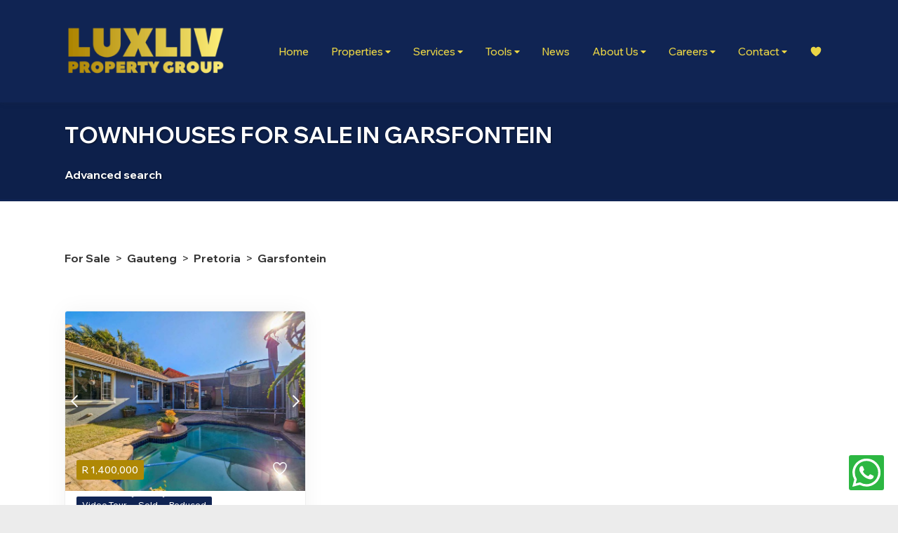

--- FILE ---
content_type: text/html
request_url: https://www.luxlivproperty.com/townhouse/for-sale/gauteng/pretoria/garsfontein
body_size: 10678
content:
<!DOCTYPE html> <html lang="en"> <head> <meta charset="UTF-8"> <meta name="viewport" content="width=device-width,initial-scale=1"> <title>Garsfontein Townhouses for sale</title> <meta property="og:title" content="Garsfontein Townhouses for sale"> <meta property="og:description" name="description" content="LuxLiv Property Group has a selection of townhouses for sale in Garsfontein, Pretoria. View our Garsfontein properties for sale or browse nearby suburbs of Garsfontein."> <meta property="og:site_name" content="LuxLiv Property Group"> <meta property="og:type" content="article"> <link rel="canonical" href="https://www.luxlivproperty.com/townhouse/for-sale/gauteng/pretoria/garsfontein"> <link href="/assets/css/core.7dfdde9f83598f3d570b2484f9714d0c.css" rel="stylesheet"> <link href="https://fonts.googleapis.com" rel="preconnect" crossorigin> <link href="https://fonts.gstatic.com" rel="preconnect" crossorigin> <link href="https://fonts.googleapis.com/css?family=Wix Madefor Display:500,700&display=swap" rel="stylesheet"> <link rel="icon" href="/assets/media/favicon.5ccc701d778357976b3979bce769cafa.png"> <link href="/assets/css/area-type-status.69e13ff3c4247737f3d08838a1e8c998.css" rel="stylesheet"> </head> <body class="layout"> <header class="header container container_type_sticky container_type_tough"> <div class="container container_type_nav-grid header__container"> <input class="header__toggle-input" id="menuToggle" type="checkbox"> <div class="header__topbar"> <a href="/" class="header__logo" title="Luxury property for sale, to rent Pretoria, Midrand, Sandton"> <img src="/assets/media/logo.e989ce7f4226b2f3bf070972b2de466b.png" alt="LuxLiv Property Group logo" class="header__logo-image"> </a> <label class="header__toggle" for="menuToggle"> <svg viewBox="0 0 448 512"><path d="M436 124H12c-6.627 0-12-5.373-12-12V80c0-6.627 5.373-12 12-12h424c6.627 0 12 5.373 12 12v32c0 6.627-5.373 12-12 12zm0 160H12c-6.627 0-12-5.373-12-12v-32c0-6.627 5.373-12 12-12h424c6.627 0 12 5.373 12 12v32c0 6.627-5.373 12-12 12zm0 160H12c-6.627 0-12-5.373-12-12v-32c0-6.627 5.373-12 12-12h424c6.627 0 12 5.373 12 12v32c0 6.627-5.373 12-12 12z"/></svg> <svg viewBox="0 0 320 512"><path d="M193.94 256L296.5 153.44l21.15-21.15c3.12-3.12 3.12-8.19 0-11.31l-22.63-22.63c-3.12-3.12-8.19-3.12-11.31 0L160 222.06 36.29 98.34c-3.12-3.12-8.19-3.12-11.31 0L2.34 120.97c-3.12 3.12-3.12 8.19 0 11.31L126.06 256 2.34 379.71c-3.12 3.12-3.12 8.19 0 11.31l22.63 22.63c3.12 3.12 8.19 3.12 11.31 0L160 289.94 262.56 392.5l21.15 21.15c3.12 3.12 8.19 3.12 11.31 0l22.63-22.63c3.12-3.12 3.12-8.19 0-11.31L193.94 256z"/></svg> </label> </div> <nav class="menu header__menu"> <a class="link link_type_nav menu__item menu__item_type_inner-link" href="/"> Home </a> <div class="menu__group"> <input class="menu__group-toggle-input" id="menuGroupToggle1" type="checkbox"> <label class="link menu__item menu__item_type_group menu__group-toggle" for="menuGroupToggle1"> Properties <svg viewBox="0 0 320 512"><path d="M31.3 192h257.3c17.8 0 26.7 21.5 14.1 34.1L174.1 354.8c-7.8 7.8-20.5 7.8-28.3 0L17.2 226.1C4.6 213.5 13.5 192 31.3 192z"/></svg> <svg viewBox="0 0 320 512"><path d="M288.662 352H31.338c-17.818 0-26.741-21.543-14.142-34.142l128.662-128.662c7.81-7.81 20.474-7.81 28.284 0l128.662 128.662c12.6 12.599 3.676 34.142-14.142 34.142z"/></svg> </label> <div class="menu__group-items"> <a class="link link_type_nav menu__item menu__item_type_inner-link" href="/for-sale"> For Sale </a> <a class="link link_type_nav menu__item menu__item_type_inner-link" href="/for-rent"> For Rent </a> <a class="link link_type_nav menu__item menu__item_type_inner-link" href="/onshow"> On Show </a> <a class="link link_type_nav menu__item menu__item_type_inner-link" href="/sold"> Sold </a> <a class="link link_type_nav menu__item menu__item_type_inner-link" href="/properties-map"> Search By Map </a> <a class="link link_type_nav menu__item menu__item_type_inner-link" href="/area-waterfall-estate"> Waterfall Country Estate, Midrand </a> <a class="link link_type_nav menu__item menu__item_type_inner-link" href="/area-steyn-city"> Steyn City, Midrand </a> <a class="link link_type_nav menu__item menu__item_type_inner-link" href="/area-midstream"> Midstream, Centurion </a> <a class="link link_type_nav menu__item menu__item_type_inner-link" href="/area-cornwall-hill-estate"> Cornwall Hill Country Estate, Centurion </a> <a class="link link_type_nav menu__item menu__item_type_inner-link" href="/area-waterkloof"> Waterkloof, Pretoria </a> <a class="link link_type_nav menu__item menu__item_type_inner-link" href="/area-sandton"> Sandton, Johannesburg </a> <a class="link link_type_nav menu__item menu__item_type_inner-link" href="/area-kyalami-estate"> Kyalami Estate, Midrand </a> <a class="link link_type_nav menu__item menu__item_type_inner-link" href="/area-bryanston"> Bryanston, Sandton </a> <a class="link link_type_nav menu__item menu__item_type_inner-link" href="/area-centurion"> Centurion, Pretoria </a> </div> </div> <div class="menu__group"> <input class="menu__group-toggle-input" id="menuGroupToggle2" type="checkbox"> <label class="link menu__item menu__item_type_group menu__group-toggle" for="menuGroupToggle2"> Services <svg viewBox="0 0 320 512"><path d="M31.3 192h257.3c17.8 0 26.7 21.5 14.1 34.1L174.1 354.8c-7.8 7.8-20.5 7.8-28.3 0L17.2 226.1C4.6 213.5 13.5 192 31.3 192z"/></svg> <svg viewBox="0 0 320 512"><path d="M288.662 352H31.338c-17.818 0-26.741-21.543-14.142-34.142l128.662-128.662c7.81-7.81 20.474-7.81 28.284 0l128.662 128.662c12.6 12.599 3.676 34.142-14.142 34.142z"/></svg> </label> <div class="menu__group-items"> <a class="link link_type_nav menu__item menu__item_type_inner-link" href="/rental-services"> Rental </a> <a class="link link_type_nav menu__item menu__item_type_inner-link" href="/sales"> Sales </a> <a class="link link_type_nav menu__item menu__item_type_inner-link" href="/relocation-services"> Relocation </a> </div> </div> <div class="menu__group"> <input class="menu__group-toggle-input" id="menuGroupToggle3" type="checkbox"> <label class="link menu__item menu__item_type_group menu__group-toggle" for="menuGroupToggle3"> Tools <svg viewBox="0 0 320 512"><path d="M31.3 192h257.3c17.8 0 26.7 21.5 14.1 34.1L174.1 354.8c-7.8 7.8-20.5 7.8-28.3 0L17.2 226.1C4.6 213.5 13.5 192 31.3 192z"/></svg> <svg viewBox="0 0 320 512"><path d="M288.662 352H31.338c-17.818 0-26.741-21.543-14.142-34.142l128.662-128.662c7.81-7.81 20.474-7.81 28.284 0l128.662 128.662c12.6 12.599 3.676 34.142-14.142 34.142z"/></svg> </label> <div class="menu__group-items"> <a class="link link_type_nav menu__item menu__item_type_inner-link" href="/bond-calculator"> Bond Repayment Calculator </a> <a class="link link_type_nav menu__item menu__item_type_inner-link" href="/affordability-calculator"> Affordability Calculator </a> <a class="link link_type_nav menu__item menu__item_type_inner-link" href="/bond-and-transfer-cost-calculator"> Bond &amp; Transfer Cost Calculator </a> <a class="link link_type_nav menu__item menu__item_type_inner-link" href="/property-alerts"> Property Alerts </a> <a class="link link_type_nav menu__item menu__item_type_inner-link" href="/news-alerts"> News Alerts </a> <a class="link link_type_nav menu__item menu__item_type_inner-link" href="/list-your-property"> List Your Property </a> <a class="link link_type_nav menu__item menu__item_type_inner-link" href="/market-estimate"> Market Estimate </a> <a class="link menu__item menu__item_type_external-link" href="https://my.ooba.co.za/obi/?var1&#x3D;XV9&amp;var2&#x3D;&amp;var3&#x3D;OBI&amp;var4&#x3D;Unknown" rel="noopener noreferrer" target="_blank"> Get Pre-Approved </a> </div> </div> <a class="link link_type_nav menu__item menu__item_type_inner-link" href="/news"> News </a> <div class="menu__group"> <input class="menu__group-toggle-input" id="menuGroupToggle5" type="checkbox"> <label class="link menu__item menu__item_type_group menu__group-toggle" for="menuGroupToggle5"> About Us <svg viewBox="0 0 320 512"><path d="M31.3 192h257.3c17.8 0 26.7 21.5 14.1 34.1L174.1 354.8c-7.8 7.8-20.5 7.8-28.3 0L17.2 226.1C4.6 213.5 13.5 192 31.3 192z"/></svg> <svg viewBox="0 0 320 512"><path d="M288.662 352H31.338c-17.818 0-26.741-21.543-14.142-34.142l128.662-128.662c7.81-7.81 20.474-7.81 28.284 0l128.662 128.662c12.6 12.599 3.676 34.142-14.142 34.142z"/></svg> </label> <div class="menu__group-items"> <a class="link link_type_nav menu__item menu__item_type_inner-link" href="/about-us"> Company Profile </a> <a class="link link_type_nav menu__item menu__item_type_inner-link" href="/our-team"> Our Team </a> </div> </div> <div class="menu__group"> <input class="menu__group-toggle-input" id="menuGroupToggle6" type="checkbox"> <label class="link menu__item menu__item_type_group menu__group-toggle" for="menuGroupToggle6"> Careers <svg viewBox="0 0 320 512"><path d="M31.3 192h257.3c17.8 0 26.7 21.5 14.1 34.1L174.1 354.8c-7.8 7.8-20.5 7.8-28.3 0L17.2 226.1C4.6 213.5 13.5 192 31.3 192z"/></svg> <svg viewBox="0 0 320 512"><path d="M288.662 352H31.338c-17.818 0-26.741-21.543-14.142-34.142l128.662-128.662c7.81-7.81 20.474-7.81 28.284 0l128.662 128.662c12.6 12.599 3.676 34.142-14.142 34.142z"/></svg> </label> <div class="menu__group-items"> <a class="link link_type_nav menu__item menu__item_type_inner-link" href="/careers"> Careers At LuxLiv </a> <a class="link link_type_nav menu__item menu__item_type_inner-link" href="/careers-agent"> Become An Agent </a> <a class="link link_type_nav menu__item menu__item_type_inner-link" href="/careers-admin"> Join Our Admin </a> <a class="link link_type_nav menu__item menu__item_type_inner-link" href="/careers-vendor"> Become A Vendor </a> </div> </div> <div class="menu__group"> <input class="menu__group-toggle-input" id="menuGroupToggle7" type="checkbox"> <label class="link menu__item menu__item_type_group menu__group-toggle" for="menuGroupToggle7"> Contact <svg viewBox="0 0 320 512"><path d="M31.3 192h257.3c17.8 0 26.7 21.5 14.1 34.1L174.1 354.8c-7.8 7.8-20.5 7.8-28.3 0L17.2 226.1C4.6 213.5 13.5 192 31.3 192z"/></svg> <svg viewBox="0 0 320 512"><path d="M288.662 352H31.338c-17.818 0-26.741-21.543-14.142-34.142l128.662-128.662c7.81-7.81 20.474-7.81 28.284 0l128.662 128.662c12.6 12.599 3.676 34.142-14.142 34.142z"/></svg> </label> <div class="menu__group-items"> <a class="link link_type_nav menu__item menu__item_type_inner-link" href="/contact"> Get In Touch </a> <a class="link link_type_nav menu__item menu__item_type_inner-link" href="/our-team"> Our Team </a> </div> </div> <a class="link link_with_icon menu__item menu__item_type_icon-inner-link" href="/favourites" title="Favourites"> <svg viewBox="0 0 512 512"><path d="M256 448a32 32 0 01-18-5.57c-78.59-53.35-112.62-89.93-131.39-112.8-40-48.75-59.15-98.8-58.61-153C48.63 114.52 98.46 64 159.08 64c44.08 0 74.61 24.83 92.39 45.51a6 6 0 009.06 0C278.31 88.81 308.84 64 352.92 64c60.62 0 110.45 50.52 111.08 112.64.54 54.21-18.63 104.26-58.61 153-18.77 22.87-52.8 59.45-131.39 112.8a32 32 0 01-18 5.56z"/></svg><span>Favourites</span> </a> </nav> </div> </header> <div class="container container_type_global-grid container__full"> <a href="https://wa.me/27783405087" rel="noopener noreferrer" target="_blank" id="whatsapp-chat-icon" class="link link_with_icon link_type_brand link_brand_whatsapp" title="LuxLiv Property Group WhatsApp Contact"> <svg viewBox="0 0 512 512"><path d="M414.73 97.1A222.14 222.14 0 00256.94 32C134 32 33.92 131.58 33.87 254a220.61 220.61 0 0029.78 111L32 480l118.25-30.87a223.63 223.63 0 00106.6 27h.09c122.93 0 223-99.59 223.06-222A220.18 220.18 0 00414.73 97.1zM256.94 438.66h-.08a185.75 185.75 0 01-94.36-25.72l-6.77-4-70.17 18.32 18.73-68.09-4.41-7A183.46 183.46 0 0171.53 254c0-101.73 83.21-184.5 185.48-184.5a185 185 0 01185.33 184.64c-.04 101.74-83.21 184.52-185.4 184.52zm101.69-138.19c-5.57-2.78-33-16.2-38.08-18.05s-8.83-2.78-12.54 2.78-14.4 18-17.65 21.75-6.5 4.16-12.07 1.38-23.54-8.63-44.83-27.53c-16.57-14.71-27.75-32.87-31-38.42s-.35-8.56 2.44-11.32c2.51-2.49 5.57-6.48 8.36-9.72s3.72-5.56 5.57-9.26.93-6.94-.46-9.71-12.54-30.08-17.18-41.19c-4.53-10.82-9.12-9.35-12.54-9.52-3.25-.16-7-.2-10.69-.2a20.53 20.53 0 00-14.86 6.94c-5.11 5.56-19.51 19-19.51 46.28s20 53.68 22.76 57.38 39.3 59.73 95.21 83.76a323.11 323.11 0 0031.78 11.68c13.35 4.22 25.5 3.63 35.1 2.2 10.71-1.59 33-13.42 37.63-26.38s4.64-24.06 3.25-26.37-5.11-3.71-10.69-6.48z" fill-rule="evenodd"/></svg> </a> </div> <div class="container container_type_tough section section_type_hero hero hero_type_page"> <div class="container container_type_global-grid"> <h1 class="section__heading hero__heading"> Townhouses for sale in Garsfontein </h1> <div class="breadcrumbs section__content hero__links hero__breadcrumbs"> <a class="breadcrumbs__item breadcrumbs__item_type_link link hero__link" href="/search?status&#x3D;For Sale&amp;types[0][maintype]&#x3D;Residential&amp;types[0][type]&#x3D;Townhouse&amp;areas[0][town]&#x3D;Pretoria&amp;areas[0][suburb]&#x3D;Garsfontein"> Advanced search </a> </div> </div> </div> <div class="section section_theme_lightest container"> <div class="container container_type_global-grid"> <div class="section__content"> <div class="breadcrumbs breadcrumbs_with_splitter block"> <a class="breadcrumbs__item breadcrumbs__item_type_link link" href="/for-sale"> For Sale </a> <span class="breadcrumbs__splitter">&gt;</span> <a class="breadcrumbs__item breadcrumbs__item_type_link link" href="/properties-in-gauteng"> Gauteng </a> <span class="breadcrumbs__splitter">&gt;</span> <a class="breadcrumbs__item breadcrumbs__item_type_link link" href="/townhouse/for-sale/gauteng/pretoria"> Pretoria </a> <span class="breadcrumbs__splitter">&gt;</span> <a class="breadcrumbs__item breadcrumbs__item_type_link link" href="/residential/for-sale/gauteng/pretoria/garsfontein"> Garsfontein </a> </div> </div> <div class="section__content"> <div class="grid grid_cols_3 section__paragraph"> <a class="property-card grid__item" href="/garsfontein-townhouse-for-sale-2263300" title="2 Bedroom Townhouse For Sale in Garsfontein"> <div class="property-card__visuals"> <div class="property-card__favorite favorite-toggle" title="Add property #2263300 to your favourites" data-id="2263300"> <svg viewBox="0 0 512 512"><path d="M352.92 80C288 80 256 144 256 144s-32-64-96.92-64c-52.76 0-94.54 44.14-95.08 96.81-1.1 109.33 86.73 187.08 183 252.42a16 16 0 0018 0c96.26-65.34 184.09-143.09 183-252.42-.54-52.67-42.32-96.81-95.08-96.81z" fill="none" stroke="currentColor" stroke-linecap="round" stroke-linejoin="round" stroke-width="32"/></svg> <svg viewBox="0 0 512 512"><path d="M256 448a32 32 0 01-18-5.57c-78.59-53.35-112.62-89.93-131.39-112.8-40-48.75-59.15-98.8-58.61-153C48.63 114.52 98.46 64 159.08 64c44.08 0 74.61 24.83 92.39 45.51a6 6 0 009.06 0C278.31 88.81 308.84 64 352.92 64c60.62 0 110.45 50.52 111.08 112.64.54 54.21-18.63 104.26-58.61 153-18.77 22.87-52.8 59.45-131.39 112.8a32 32 0 01-18 5.56z"/></svg> </div> <div class="property-card__price"> <span class="property-card__currency">R</span> <span class="property-card__amount">1,400,000</span> </div> <div class="property-card__photos"> <div class="property-card__photo container container_ratio_oldskul"> <img loading="lazy" src="https://d4dw57nojnba9.cloudfront.net/[base64]&#x3D;&#x3D;"> </div> <div class="property-card__photo container container_ratio_oldskul hidden"> <img data-src="https://d4dw57nojnba9.cloudfront.net/[base64]&#x3D;&#x3D;"> </div> <div class="property-card__photo container container_ratio_oldskul hidden"> <img data-src="https://d4dw57nojnba9.cloudfront.net/[base64]&#x3D;&#x3D;"> </div> <div class="property-card__photo container container_ratio_oldskul hidden"> <img data-src="https://d4dw57nojnba9.cloudfront.net/[base64]&#x3D;&#x3D;"> </div> <div class="property-card__photo container container_ratio_oldskul hidden"> <img data-src="https://d4dw57nojnba9.cloudfront.net/[base64]&#x3D;&#x3D;"> </div> <div class="property-card__photo container container_ratio_oldskul hidden"> <img data-src="https://d4dw57nojnba9.cloudfront.net/[base64]&#x3D;&#x3D;"> </div> <div class="property-card__photo container container_ratio_oldskul hidden"> <img data-src="https://d4dw57nojnba9.cloudfront.net/[base64]&#x3D;&#x3D;"> </div> <div class="property-card__photo container container_ratio_oldskul hidden"> <img data-src="https://d4dw57nojnba9.cloudfront.net/[base64]&#x3D;&#x3D;"> </div> <div class="property-card__photo container container_ratio_oldskul hidden"> <img data-src="https://d4dw57nojnba9.cloudfront.net/[base64]&#x3D;&#x3D;"> </div> <div class="property-card__photo container container_ratio_oldskul hidden"> <img data-src="https://d4dw57nojnba9.cloudfront.net/[base64]&#x3D;&#x3D;"> </div> <div class="property-card__photo container container_ratio_oldskul hidden"> <img data-src="https://d4dw57nojnba9.cloudfront.net/[base64]&#x3D;&#x3D;"> </div> <div class="property-card__photo container container_ratio_oldskul hidden"> <img data-src="https://d4dw57nojnba9.cloudfront.net/[base64]&#x3D;&#x3D;"> </div> <div class="property-card__photo container container_ratio_oldskul hidden"> <img data-src="https://d4dw57nojnba9.cloudfront.net/[base64]&#x3D;&#x3D;"> </div> <div class="property-card__photo container container_ratio_oldskul hidden"> <img data-src="https://d4dw57nojnba9.cloudfront.net/[base64]&#x3D;&#x3D;"> </div> <div class="property-card__photo container container_ratio_oldskul hidden"> <img data-src="https://d4dw57nojnba9.cloudfront.net/[base64]&#x3D;&#x3D;"> </div> <div class="property-card__photo container container_ratio_oldskul hidden"> <img data-src="https://d4dw57nojnba9.cloudfront.net/[base64]&#x3D;&#x3D;"> </div> <div class="property-card__photo container container_ratio_oldskul hidden"> <img data-src="https://d4dw57nojnba9.cloudfront.net/[base64]&#x3D;&#x3D;"> </div> <div class="property-card__photo container container_ratio_oldskul hidden"> <img data-src="https://d4dw57nojnba9.cloudfront.net/[base64]&#x3D;&#x3D;"> </div> <div class="property-card__photo container container_ratio_oldskul hidden"> <img data-src="https://d4dw57nojnba9.cloudfront.net/[base64]&#x3D;&#x3D;"> </div> <div class="property-card__photo container container_ratio_oldskul hidden"> <img data-src="https://d4dw57nojnba9.cloudfront.net/[base64]&#x3D;&#x3D;"> </div> <div class="property-card__photo container container_ratio_oldskul hidden"> <img data-src="https://d4dw57nojnba9.cloudfront.net/[base64]&#x3D;&#x3D;"> </div> <div class="property-card__photo container container_ratio_oldskul hidden"> <img data-src="https://d4dw57nojnba9.cloudfront.net/[base64]&#x3D;&#x3D;"> </div> <div class="property-card__photo container container_ratio_oldskul hidden"> <img data-src="https://d4dw57nojnba9.cloudfront.net/[base64]&#x3D;&#x3D;"> </div> <div class="property-card__photo container container_ratio_oldskul hidden"> <img data-src="https://d4dw57nojnba9.cloudfront.net/[base64]&#x3D;&#x3D;"> </div> <div class="property-card__photo container container_ratio_oldskul hidden"> <img data-src="https://d4dw57nojnba9.cloudfront.net/[base64]&#x3D;&#x3D;"> </div> <div class="property-card__photo container container_ratio_oldskul hidden"> <img data-src="https://d4dw57nojnba9.cloudfront.net/[base64]&#x3D;&#x3D;"> </div> <div class="property-card__photo container container_ratio_oldskul hidden"> <img data-src="https://d4dw57nojnba9.cloudfront.net/[base64]&#x3D;&#x3D;"> </div> <div class="property-card__photo container container_ratio_oldskul hidden"> <img data-src="https://d4dw57nojnba9.cloudfront.net/[base64]&#x3D;&#x3D;"> </div> <div class="property-card__photo container container_ratio_oldskul hidden"> <img data-src="https://d4dw57nojnba9.cloudfront.net/[base64]&#x3D;&#x3D;"> </div> <div class="property-card__control property-card__control_type_prev"> <svg viewBox="0 0 256 512"><path d="M231.293 473.899l19.799-19.799c4.686-4.686 4.686-12.284 0-16.971L70.393 256 251.092 74.87c4.686-4.686 4.686-12.284 0-16.971L231.293 38.1c-4.686-4.686-12.284-4.686-16.971 0L4.908 247.515c-4.686 4.686-4.686 12.284 0 16.971L214.322 473.9c4.687 4.686 12.285 4.686 16.971-.001z"/></svg> </div> <div class="property-card__control property-card__control_type_next"> <svg viewBox="0 0 256 512"><path d="M24.707 38.101L4.908 57.899c-4.686 4.686-4.686 12.284 0 16.971L185.607 256 4.908 437.13c-4.686 4.686-4.686 12.284 0 16.971L24.707 473.9c4.686 4.686 12.284 4.686 16.971 0l209.414-209.414c4.686-4.686 4.686-12.284 0-16.971L41.678 38.101c-4.687-4.687-12.285-4.687-16.971 0z"/></svg> </div> </div> </div> <div class="property-card__details"> <div class="property-card__tags"> <div class="property-card__tag property-card__tag_type_tour"> Video Tour </div> <div class="property-card__tag property-card__tag_type_sold"> Sold </div> <div class="property-card__tag property-card__tag_type_reduced"> Reduced </div> </div> <div class="property-card__features"> <div class="property-card__feature property-card__feature_type_beds" title="2 bedroom(s)"> <div class="property-card__feature-icon"> <svg viewBox="0 0 460 460"><defs><style>.ci-bed-1{fill:none;stroke:currentColor;stroke-linecap:round;stroke-linejoin:round;stroke-width:24px}</style></defs><g><path d="M64.47 305.33h331a21.75 21.75 0 0 1 21.75 21.75v92.23h0-374.5 0v-92.22a21.75 21.75 0 0 1 21.75-21.76ZM124.71 190.59v-47.7c0-5.39 4.75-9.75 10.61-9.75H202c5.87 0 10.62 4.36 10.62 9.75V172" class="ci-bed-1"/><path d="m414.44 316.5-52.62-125.91H98.16L45.56 316.5M361.82 190.59V55.96H98.16v134.63" class="ci-bed-1"/><path d="M114.86 260.54h240S386.93 259 397.09 275M335.27 190.59v-47.7c0-5.39-4.75-9.75-10.61-9.75H258c-5.87 0-10.62 4.36-10.62 9.75V172" class="ci-bed-1"/></g></svg> </div> <div class="property-card__feature-value"> 2 </div> </div> <div class="property-card__feature property-card__feature_type_baths" title="2 bathroom(s)"> <div class="property-card__feature-icon"> <svg viewBox="0 0 460 460"><defs><style>.ci-bath-1{fill:none;stroke:currentColor;stroke-linecap:round;stroke-linejoin:round;stroke-width:32px}</style></defs><g><path d="M417.74 247.94v95.43c0 37.52-30.74 67.93-68.66 67.93H122.3c-37.92 0-68.66-30.41-68.66-67.93v-38.92" class="ci-bath-1"/><path d="M438.45 225.93a21.45 21.45 0 0 1-15.87 20.67l-107.31 29.6a55.6 55.6 0 0 1-14.74 2H41a21.54 21.54 0 1 1 0-43.07h255.37a55.39 55.39 0 0 0 14.93-2.05l99.48-27.82a21.86 21.86 0 0 1 26.9 14.74 20.9 20.9 0 0 1 .77 5.93ZM169.29 411.3v20c0 7.06-7 12.78-15.54 12.78h-8.81c-8.59 0-15.54-5.72-15.54-12.78v-20M330.91 411.3v20c0 7.06-7 12.78-15.54 12.78h-8.81c-8.59 0-15.55-5.72-15.55-12.78v-20" class="ci-bath-1"/><path d="M296.88 89.08v-24a39.87 39.87 0 0 1 39.87-39.87h0a39.88 39.88 0 0 1 39.88 39.87v149.3M330.76 89.1h-66.3" class="ci-bath-1"/></g></svg> </div> <div class="property-card__feature-value"> 2 </div> </div> <div class="property-card__feature property-card__feature_type_garages" title="1 garage(s)"> <div class="property-card__feature-icon"> <svg viewBox="0 0 460 460"><defs><style>.ci-garage-1{fill:none;stroke:currentColor;stroke-linecap:round;stroke-linejoin:round;stroke-width:24px}</style></defs><g><path d="M419.31 159.12v275.85h-64.74v-234H108.1v234H43.36v-275.7" class="ci-garage-1"/><path d="M441.15 175.75 231.34 15.94 21.75 175.75M135.96 265.14h190.75M135.96 327.57h190.75M136 358.61l15.75 33.11c2.52 5.3 7.19 8.57 12.24 8.57h137.65c5.49 0 10.48-3.85 12.8-9.87l12.27-31.81M171.82 358.61l21.17 11.5M290.71 358.61l-21.18 11.5M200.86 402.15v19.6c0 7.3-6.66 13.22-14.87 13.22h-7.17c-8.21 0-14.87-5.92-14.87-13.22v-19.6M298.58 402.15v19.6c0 7.3-6.66 13.22-14.87 13.22h-7.17c-8.22 0-14.87-5.92-14.87-13.22v-19.6" class="ci-garage-1"/></g></svg> </div> <div class="property-card__feature-value"> 1 </div> </div> <div class="property-card__feature property-card__feature_type_parking"> <div class="property-card__feature-icon"> <svg viewBox="0 0 500 500"><path d="M400 32H48C21.5 32 0 53.5 0 80v352c0 26.5 21.5 48 48 48h352c26.5 0 48-21.5 48-48V80c0-26.5-21.5-48-48-48zm16 400c0 8.8-7.2 16-16 16H48c-8.8 0-16-7.2-16-16V80c0-8.8 7.2-16 16-16h352c8.8 0 16 7.2 16 16v352zM244.1 127.9H152c-4.4 0-8 3.6-8 8v240c0 4.4 3.6 8 8 8h16c4.4 0 8-3.6 8-8v-72h72c51.4 0 92.7-44.3 87.6-96.8-4.4-45.7-45.5-79.2-91.5-79.2zM248 272h-72V160h72c30.9 0 56 25.1 56 56s-25.1 56-56 56z"/></svg> </div> <div class="property-card__feature-value"> 1 </div> </div> <div class="property-card__feature property-card__feature_type_building" title="Floor Size 115m²"> <div class="property-card__feature-icon"> <svg viewBox="0 0 460 460"><defs><style>.ci-land-1{fill:none;stroke:currentColor;stroke-linecap:round;stroke-linejoin:round;stroke-width:32px}</style></defs><g><path d="M20.54 83.21V20.45h418.92v418.93h-60.2M20.54 118.5l321.05 321.05-321.05-.17V118.5z" class="ci-land-1"/><path d="m74.87 246.73 135.49 135.49-135.49-.07V246.73zM77.92 129.98h45.12M177.91 129.98h62.9M240.81 20.45v143.44M240.81 206.44v82.42M351.79 20.45V103M351.79 160.36v86.37M439.46 246.73H317.88M271.02 246.73h-30.21M65.72 417.83v21.55M132.92 417.83v21.55M203.82 417.83v21.55M271.02 417.83v21.55" class="ci-land-1"/></g></svg> </div> <div class="property-card__feature-value"> 115m² </div> </div> <div class="property-card__feature property-card__feature_type_stand" title="Land Size 115m²"> <div class="property-card__feature-icon"> <svg viewBox="0 0 460 460"><defs><style>.ci-building-1{fill:none;stroke:currentColor;stroke-linecap:round;stroke-linejoin:round;stroke-width:24px}</style></defs><g><path d="M430.53 408.18H51.85V29.39M111.02 29.39h69.05" class="ci-building-1"/><path d="M225.42 29.39h113.39" style="stroke-dasharray:90.71 45.36;fill:none;stroke:currentColor;stroke-linecap:round;stroke-linejoin:round;stroke-width:32px"/><path d="M361.49 29.39h69.04v69.04" class="ci-building-1"/><path d="M430.53 145.11v116.7" style="stroke-dasharray:93.36 46.68;fill:none;stroke:currentColor;stroke-linecap:round;stroke-linejoin:round;stroke-width:32px"/><path d="M430.53 285.15v69.04M11.98 64.84l39.79-35.45 40.82 35.45M395.08 448.02l35.45-39.79-35.45-40.82M139.34 315v-92.87a42.91 42.91 0 0 1 42.92-42.92h0a42.91 42.91 0 0 1 42.92 42.92V315" class="ci-building-1"/><path d="M225.18 222.13a42.92 42.92 0 0 1 42.93-42.92h0A42.92 42.92 0 0 1 311 222.13V315M139.34 169.72v52.41M327.41 126.25a20.58 20.58 0 1 1 32.14 17l-32.14 26.45h41.15" class="ci-building-1"/></g></svg> </div> <div class="property-card__feature-value"> 115m² </div> </div> </div> <div class="property-card__summary"> Townhouse for sale in Garsfontein </div> <div class="property-card__heading"> Entertainer&#x27;s Dream In Garsfontein </div> <div class="property-card__description"> A stylish 2-bedroom home with entertainment area, private garden, splash pool, and garage in a well-located, well-maintained complex. </div> </div> </a> </div> <div class="section__paragraph"> </div> </div> </div> </div> <div class="section container"> <div class="container container_type_global-grid"> <div class="grid grid_cols_2"> <div class="grid__item"> <div class="island"> <div class="section__subheading block"> <b> Ready to sell in Garsfontein? </b> </div> <div class="block"> Get a market estimate on your property from one of our qualified real estate professionals. </div> <div class="block"> <a class="button button_size_small" href="/contact?reason=Sell"> Get your market estimate </a> </div> </div> </div> <div class="grid__item"> <div class="island"> <div class="section__subheading block"> <b>Get Garsfontein email alerts</b> </div> <div class="block"> Sign up and get notified as soon as the new townhouses becomes available in this area. </div> <div class="block"> <a class="button button_size_small" href="/property-alerts?areas[0][town]=Pretoria&areas[0][suburb]=Garsfontein&status=For Sale&types[0][maintype]=Residential&types[0][type]=Townhouse"> Sign up now </a> </div> </div> </div> </div> </div> </div> <footer class="footer container container_type_tough"> <div class="footer__top"> <div class="footer__links container container_type_global-grid"> <div class="grid grid_cols_3"> <div class="grid__item"> <div class="footer__heading"> Contact Information </div> <a href="https://maps.google.com/maps?q=luxliv+property+group,+centurion,+0157" class="link link_with_icon link_type_contact" rel="noopener noreferrer" target="_blank"> <svg viewBox="0 0 32 32"><path d="M13.531 3.375q-0.156-0.188-0.422-0.188t-0.422 0.188l-12.531 13.094q-0.125 0.125-0.156 0.297t0.063 0.359q0.063 0.156 0.203 0.25t0.328 0.094h2.375v11.938q0 0.219 0.188 0.406t0.406 0.188h19.094q0.219 0 0.406-0.188t0.188-0.406v-11.938h2.375q0.188 0 0.328-0.094t0.203-0.25q0.094-0.188 0.063-0.359t-0.156-0.297l-12.531-13.094zM11.313 28.781v-8.313h4.188v8.313h-4.188zM22.031 28.781h-5.344v-8.938q0-0.219-0.172-0.406t-0.422-0.188h-5.375q-0.25 0-0.422 0.188t-0.172 0.406v8.938h-5.969v-11.313h17.875v11.313zM22.656 16.281h-20.656l11.094-11.656 11.125 11.656h-1.563zM31.969 4.875q-0.063-0.156-0.188-0.266t-0.281-0.141l-2.063-0.313-0.906-1.844q-0.156-0.313-0.531-0.313t-0.531 0.313l-0.906 1.844-2.031 0.313q-0.188 0.031-0.313 0.141t-0.188 0.266-0.016 0.313 0.172 0.281l1.469 1.438-0.344 2.031q-0.031 0.188 0.031 0.344t0.219 0.25q0.125 0.094 0.297 0.109t0.328-0.078l1.813-0.938 1.969 1t0.125 0.031q0.094 0 0.188-0.031t0.188-0.094q0.125-0.094 0.188-0.25t0.031-0.344l-0.344-2.031 1.469-1.438q0.125-0.125 0.172-0.281t-0.016-0.313v0zM29.281 6.281q-0.094 0.094-0.141 0.234t-0.016 0.297l0.188 1.156-1.031-0.563q-0.063-0.031-0.141-0.047t-0.141-0.016-0.141 0.016-0.141 0.047l-1.031 0.563 0.219-1.156q0-0.156-0.047-0.297t-0.141-0.234l-0.844-0.813 1.156-0.156q0.156-0.031 0.281-0.125t0.188-0.219l0.5-1.031 0.531 1.031q0.063 0.125 0.172 0.219t0.266 0.125l1.156 0.156-0.844 0.813z"/></svg> <span>91 Jean Avenue, Centurion, 0157</span> </a> <a href="tel:0783405087" class="link link_with_icon link_type_contact"> <svg viewBox="0 0 32 32"><path d="M31.813 24.75l-5.656-5.656q-0.156-0.156-0.375-0.172t-0.406 0.109l-4.063 3q-0.438 0.313-1.031 0.281t-0.969-0.438l-9.219-9.188q-0.375-0.375-0.422-0.969t0.297-1.031l2.969-4.063q0.156-0.188 0.141-0.422t-0.203-0.391l-5.625-5.625q-0.188-0.188-0.422-0.188t-0.422 0.156l-3.938 3.531q-1.094 1-1.703 2.281t-0.734 2.672 0.266 2.781 1.297 2.516q0.156 0.25 1.656 2.078t6.188 6.516 6.516 6.188 2.078 1.656q1 0.813 2.203 1.219t2.422 0.406q1.563 0 3.047-0.625t2.578-1.844l3.563-3.938q0.156-0.188 0.141-0.438t-0.172-0.406v0zM27.375 28.688q-0.844 0.938-1.922 1.453t-2.25 0.609-2.328-0.234-2.094-1.109q0-0.031-0.031-0.047l-0.031-0.016q-0.063-0.031-1.766-1.391t-6.641-6.297q-4.906-4.906-6.281-6.609t-1.375-1.766l-0.047-0.047t-0.016-0.047q-0.781-0.938-1.109-2.094t-0.219-2.328 0.609-2.25 1.438-1.891l3.469-3.156 4.844 4.844-2.656 3.625q-0.625 0.813-0.547 1.859t0.797 1.766l9.219 9.219q0.719 0.688 1.766 0.766t1.859-0.516l3.594-2.688 4.844 4.844z"/></svg> <span>078 340 5087</span> </a> <a href="mailto:marussia@luxlivproperty.com" class="link link_with_icon link_type_contact" rel="noopener noreferrer" target="_blank"> <svg viewBox="0 0 32 32"><path d="M27.781 4.781q-1.656 0-2.875 1.141t-1.313 2.766l-23.188 0.031q-0.031 0.031-0.047 0.031t-0.047 0.031q-0.031 0-0.047 0.016t-0.047 0.016l-0.094 0.094v0.016t-0.031 0.016v0.063q-0.031 0-0.047 0.031t-0.016 0.063-0.016 0.063-0.016 0.063v17.438q0 0.063 0.016 0.125t0.016 0.094q0.063 0.094 0.141 0.188t0.172 0.125q0.063 0.031 0.109 0.031h27.719t0.109-0.031q0.094-0.031 0.172-0.125t0.141-0.188q0.031-0.031 0.031-0.094v-13.688q1.438-0.281 2.406-1.438t0.969-2.688q0-1.719-1.234-2.953t-2.984-1.234v0zM23.656 9.813q0.094 0.406 0.25 0.781t0.375 0.688l-9.969 7.125-12-8.594h21.344zM27.5 25.313l-7.906-7.906q-0.156-0.156-0.391-0.156t-0.391 0.156q-0.188 0.156-0.188 0.391t0.188 0.391l7.906 7.906h-24.813l7.938-7.906q0.156-0.156 0.156-0.391t-0.156-0.391q-0.188-0.156-0.422-0.156t-0.391 0.156l-7.906 7.906v-14.969l12.875 9.188q0.063 0.063 0.141 0.094t0.172 0.031 0.172-0.031 0.172-0.094l10.344-7.406q0.531 0.469 1.156 0.734t1.344 0.328v12.125zM27.781 12.063q-0.656 0-1.234-0.25t-0.984-0.719h-0.031v-0.031l-0.031-0.031t-0.063-0.031q-0.344-0.406-0.547-0.922t-0.203-1.109q0-1.25 0.906-2.156t2.188-0.906 2.188 0.906 0.906 2.156q0 1.281-0.906 2.188t-2.188 0.906v0zM27.781 6.469q-1.031 0-1.781 0.734t-0.75 1.766q0 1.063 0.75 1.797t1.781 0.734q1.063 0 1.797-0.734t0.734-1.797q0-1.031-0.734-1.766t-1.797-0.734v0zM27.781 10.375q-0.563 0-0.984-0.406t-0.422-1q0-0.563 0.422-0.969t0.984-0.406q0.594 0 1 0.406t0.406 0.969q0 0.594-0.406 1t-1 0.406z"/></svg> <span>marussia@luxlivproperty.com</span> </a> </div> <div class="grid__item"> <div class="footer__heading"> Quick Links </div> <a class="link link_type_quick" href="/contact"> Contact </a> <a class="link link_type_quick" href="/privacy-policy"> Privacy Policy </a> <a class="link link_type_quick" href="/assets/media/comply.d49b17d9cd7f81e0fa6b1fcae7ed783c.pdf" rel="noopener noreferrer" target="_blank"> Compliance Notice in terms of section 83(3)(d) of PAIA </a> </div> <div class="grid__item footer__socials"> <div class="footer__heading"> Let&#x27;s get social </div> <a href="https://web.facebook.com/LuxLivPropertyGroup/" rel="noopener noreferrer" target="_blank" class="link link_with_icon link_type_brand link_brand_facebook" title="LuxLiv Property Group facebook page"> <svg viewBox="0 0 512 512"><path d="M480 257.35c0-123.7-100.3-224-224-224s-224 100.3-224 224c0 111.8 81.9 204.47 189 221.29V322.12h-56.89v-64.77H221V208c0-56.13 33.45-87.16 84.61-87.16 24.51 0 50.15 4.38 50.15 4.38v55.13H327.5c-27.81 0-36.51 17.26-36.51 35v42h62.12l-9.92 64.77H291v156.54c107.1-16.81 189-109.48 189-221.31z" fill-rule="evenodd"/></svg> </a> <a href="https://www.instagram.com/luxliv.properties/" rel="noopener noreferrer" target="_blank" class="link link_with_icon link_type_brand link_brand_instagram" title="LuxLiv Property Group instagram page"> <svg viewBox="0 0 512 512"><path d="M349.33 69.33a93.62 93.62 0 0193.34 93.34v186.66a93.62 93.62 0 01-93.34 93.34H162.67a93.62 93.62 0 01-93.34-93.34V162.67a93.62 93.62 0 0193.34-93.34h186.66m0-37.33H162.67C90.8 32 32 90.8 32 162.67v186.66C32 421.2 90.8 480 162.67 480h186.66C421.2 480 480 421.2 480 349.33V162.67C480 90.8 421.2 32 349.33 32z"/><path d="M377.33 162.67a28 28 0 1128-28 27.94 27.94 0 01-28 28zM256 181.33A74.67 74.67 0 11181.33 256 74.75 74.75 0 01256 181.33m0-37.33a112 112 0 10112 112 112 112 0 00-112-112z"/></svg> </a> <a href="https://www.youtube.com/c/LuxLivPropertyGroup" rel="noopener noreferrer" target="_blank" class="link link_with_icon link_type_brand link_brand_youtube" title="LuxLiv Property Group youtube page"> <svg viewBox="0 0 512 512"><path d="M508.64 148.79c0-45-33.1-81.2-74-81.2C379.24 65 322.74 64 265 64h-18c-57.6 0-114.2 1-169.6 3.6C36.6 67.6 3.5 104 3.5 149 1 184.59-.06 220.19 0 255.79q-.15 53.4 3.4 106.9c0 45 33.1 81.5 73.9 81.5 58.2 2.7 117.9 3.9 178.6 3.8q91.2.3 178.6-3.8c40.9 0 74-36.5 74-81.5 2.4-35.7 3.5-71.3 3.4-107q.34-53.4-3.26-106.9zM207 353.89v-196.5l145 98.2z"/></svg> </a> <a href="https://wa.me/27783405087" rel="noopener noreferrer" target="_blank" class="link link_with_icon link_type_brand link_brand_whatsapp" title="LuxLiv Property Group WhatsApp Contact"> <svg viewBox="0 0 512 512"><path d="M414.73 97.1A222.14 222.14 0 00256.94 32C134 32 33.92 131.58 33.87 254a220.61 220.61 0 0029.78 111L32 480l118.25-30.87a223.63 223.63 0 00106.6 27h.09c122.93 0 223-99.59 223.06-222A220.18 220.18 0 00414.73 97.1zM256.94 438.66h-.08a185.75 185.75 0 01-94.36-25.72l-6.77-4-70.17 18.32 18.73-68.09-4.41-7A183.46 183.46 0 0171.53 254c0-101.73 83.21-184.5 185.48-184.5a185 185 0 01185.33 184.64c-.04 101.74-83.21 184.52-185.4 184.52zm101.69-138.19c-5.57-2.78-33-16.2-38.08-18.05s-8.83-2.78-12.54 2.78-14.4 18-17.65 21.75-6.5 4.16-12.07 1.38-23.54-8.63-44.83-27.53c-16.57-14.71-27.75-32.87-31-38.42s-.35-8.56 2.44-11.32c2.51-2.49 5.57-6.48 8.36-9.72s3.72-5.56 5.57-9.26.93-6.94-.46-9.71-12.54-30.08-17.18-41.19c-4.53-10.82-9.12-9.35-12.54-9.52-3.25-.16-7-.2-10.69-.2a20.53 20.53 0 00-14.86 6.94c-5.11 5.56-19.51 19-19.51 46.28s20 53.68 22.76 57.38 39.3 59.73 95.21 83.76a323.11 323.11 0 0031.78 11.68c13.35 4.22 25.5 3.63 35.1 2.2 10.71-1.59 33-13.42 37.63-26.38s4.64-24.06 3.25-26.37-5.11-3.71-10.69-6.48z" fill-rule="evenodd"/></svg> </a> </div> </div> </div> <div class="container container_type_global-grid footer__navigation"> <div class="footer__heading"> Refine your property search </div> <div class="footer__navigation-block"> </div> </div> </div> <div class="footer__splitter container container_type_global-grid"></div> <div class="footer__bottom"> <div class="container container_type_global-grid"> <div class="footer__copyright"> © LuxLiv Property Group. All rights reserved </div> <div class="footer__poweredby"> Powered by Entegral <a href="https://www.entegral.net/flex/" class="image image_type_transparent image_fit_contain" rel="noopener noreferrer" target="_blank"> <img src="/assets/media/entegral-flex.2bc50e5844a02d4798efd5fdb25caf41.png" alt="Entegral Flex Logo" loading="lazy"> </a> </div> </div> </div> </footer> <script src="/assets/js/menu.3b2fef532d34c6768cc4697dc06dbed9.js" async></script> <script src="/assets/js/card-photos.f70fab599653d3aa85662d6511b3e27a.js" async></script> <script src="/assets/js/save-ad-campaign.9b16f9e00880255bd06359a16087437a.js" async></script> <script async src="https://www.googletagmanager.com/gtag/js?id=G-V7TL7RK5Z2"></script> <script>function gtag(){dataLayer.push(arguments)}function gtag_report(a,g){gtag("event",a,g)}window.dataLayer=window.dataLayer||[],gtag("js",new Date),gtag("config","G-V7TL7RK5Z2"),gtag("config","AW-415900867")</script> <script>!function(e,t,n,c,o,a,f){e.fbq||(o=e.fbq=function(){o.callMethod?o.callMethod.apply(o,arguments):o.queue.push(arguments)},e._fbq||(e._fbq=o),(o.push=o).loaded=!0,o.version="2.0",o.queue=[],(a=t.createElement(n)).async=!0,a.src="https://connect.facebook.net/en_US/fbevents.js",(f=t.getElementsByTagName(n)[0]).parentNode.insertBefore(a,f))}(window,document,"script"),fbq("init","2475632559323905"),fbq("track","PageView")</script> <noscript><img height="1" width="1" style="display:none" src="https://www.facebook.com/tr?id=2475632559323905&ev=PageView&noscript=1"></noscript> <script>fbq&&fbq("track","Search",{content_type:"home_listing",content_ids:["2263300"],city:"pretoria",region:"gauteng",country:"South Africa"})</script> <script type="application/ld+json"> {
  "@context": "http://schema.org",
  "@type": "BreadcrumbList",
  "itemListElement": [{
    "@type": "ListItem",
    "position": 1,
    "name": "LuxLiv Property Group",
    "item": "https://www.luxlivproperty.com"
  }]
} </script> </body> </html>

--- FILE ---
content_type: text/css
request_url: https://www.luxlivproperty.com/assets/css/core.7dfdde9f83598f3d570b2484f9714d0c.css
body_size: 3083
content:
*{box-sizing:border-box}html{overflow:hidden;width:100%;height:100%;margin:0;padding:0}body,input,textarea{font-family:"Wix Madefor Display",sans-serif;color:#343434}body{font-size:16px;font-style:normal;line-height:1.4;background:#ececec}input,textarea{font-size:14px}.hidden{display:none!important}.layout{position:relative;display:flex;flex-direction:column;width:100%;height:100%;margin:0;padding:0;overflow:auto;-webkit-overflow-scrolling:touch;scroll-behavior:smooth}.layout_scroll_blocked{overflow:hidden}.container{position:relative;flex:1 1 0;width:100%;margin:0 auto;padding:0}.container_type_tough{flex:none}.container_type_sticky{position:sticky;top:0;left:0;width:100%;z-index:1}.container_type_centered{position:absolute;top:50%;left:50%;transform:translate(-50%,-50%)}.container_type_global-grid{width:290px}.container_type_nav-grid{max-width:525px}.container_type_narrow-grid{max-width:736px}@media (min-width:375px){.container_type_global-grid{width:320px}}@media (min-width:425px){.container_type_global-grid{width:390px}}@media (min-width:768px){.container_type_nav-grid{max-width:none}.container_type_global-grid,.container_type_nav-grid{width:680px}}@media (min-width:1024px){.container_type_global-grid,.container_type_nav-grid{width:920px}}@media (min-width:1200px){.container_type_global-grid,.container_type_nav-grid{width:1096px}}@media (min-width:1600px){.container_type_nav-grid{width:1450px}}@media (min-width:1900px){.container_type_nav-grid{width:1700px}}.container_ratio_universal{padding-bottom:56.25%}.container_ratio_oldskul{padding-bottom:75%}.container_ratio_square{padding-bottom:100%}.container_ratio_portrait{padding-bottom:120%}.container_shape_circle{border-radius:100%}.container_shape_rounded{border-radius:2px}.grid{display:flex;flex-wrap:wrap;margin-bottom:-32px}.grid__item{position:relative;width:100%;margin-bottom:32px}.grid .splitter{flex:1 0 100%}@media (min-width:768px){.grid.grid_cols_3{width:calc(100% + 32px)}.grid.grid_cols_3>.grid__item{width:calc(50% - 32px);margin-right:32px}.grid.grid_cols_3>.grid__item:last-child{margin-right:0}}@media (min-width:1200px){.grid.grid_cols_3>.grid__item{width:calc(33.3333333333% - 32px)}.grid.grid_cols_3>.grid__item:last-child{margin-right:32px}}.grid_align_center{align-items:center}.grid_align_normal{align-items:normal}.grid_align_end{align-items:end}.section{position:relative;background:#fff}.section__heading{font-size:32px;font-weight:700;padding-bottom:20px}.section__heading_align_center{text-align:center}.section_spacing_tight .section__heading{padding-bottom:0}.section__background-image.image,.section__background-video{position:absolute;top:0;left:0;width:100%;height:100%;clip:rect(0,auto,auto,0);overflow:hidden}.section__background-image.image>img{position:fixed}.section__background-video>video{width:100%;height:100%;-o-object-fit:cover;object-fit:cover;-o-object-position:center;object-position:center}.section__splitter{display:block;width:100%;border-bottom:1px solid rgba(0,0,0,.15);margin:48px 0}.section__splitter_space_large{margin:80px 0}.section__background-overlay{position:absolute;top:0;left:0;width:100%;height:100%;background-color:rgba(35,31,32,.8)}.section__background-overlay_state_transparent{background-color:transparent}.section__content+.section__content,.section__content+.section__heading,.section__heading+.section__content,.section__subheading+.section__content{padding-top:64px}.section_spacing_tight .section__content+.section__content,.section_spacing_tight .section__heading+.section__content,.section_spacing_tight .section__subheading+.section__content{padding-top:24px}.section__content_with_actions{display:flex;gap:16px;flex-wrap:wrap}.section__content_with_actions.align_text_center{justify-content:center}.section__heading+.section__paragraph{margin-top:0}.section_theme_lightest{background:#fff}.section_theme_lightest .section__splitter{border-bottom-color:rgba(0,0,0,.05)}.section.section_theme_hameleon{padding:0;background:0 0}.section__paragraph{margin:16px 0;line-height:28px}.section__paragraph_with_buttons{line-height:50px}.section__paragraph:first-child{margin-top:0}.section__paragraph:last-child{margin-bottom:0}.section.section_padding_tight{padding:40px 0}@media (min-width:768px){.section{padding:70px 0}.section.section_theme_hameleon{padding:0}}.section{padding:70px 0}.section__preheading{font-size:12px;text-transform:uppercase;color:#7d7d84;margin-bottom:16px}.section__subheading{font-size:16px}.section__divider{width:72px;height:2px;background-color:#102453}.section__divider_align_center{margin-left:auto;margin-right:auto}.section__divider+.section__subheading,.section__subheading+.section__divider{margin-top:24px}.section__content+.section__divider,.section__divider+.section__content{margin-top:64px}.section__paragraph{font-size:16px}.section__heading{text-transform:uppercase;color:#102453}.section_type_article-cards-highlight{background-color:#fefbea}#valuations{padding-top:60px;padding-bottom:60px}#valuations .section__content{max-width:1200px;color:#fff;margin:0 auto;text-align:center;padding:70px}#valuations .section__content .section__heading{text-transform:none!important;color:#fff}#valuations .section__content .button{margin-top:10px}.container__full{width:100%}.container__full #whatsapp-chat-icon{position:fixed;z-index:7;right:20px}.container__full #whatsapp-chat-icon svg{width:50px;height:50px;padding:2px}@media (min-width:320px){.container__full #whatsapp-chat-icon{bottom:108px}}@media (min-width:375px){.container__full #whatsapp-chat-icon{bottom:20px}}.block+.block{margin-top:24px}.block_with_buttons{line-height:60px}.align_text_center{text-align:center}.align_text_right{text-align:right}.align_text_left{text-align:left}.image{position:relative;width:100%;background-color:#ececec;font-size:0;line-height:0;overflow:hidden}.image>img{position:absolute;top:0;left:0;width:100%;height:100%;-o-object-fit:cover;object-fit:cover;-o-object-position:center;object-position:center}.image>img:not([src]){display:none}.image_fit_contain>img{-o-object-fit:contain;object-fit:contain}.image_type_fill,.image_type_regular,.image_type_transparent{background-color:transparent}.image_type_fill>img,.image_type_regular>img{position:relative;height:auto;-o-object-fit:contain;object-fit:contain}.image_type_regular>img{width:auto;max-width:100%}.image_type_fill>img{width:100%}.link{display:inline-block;text-decoration:none;cursor:pointer;color:#343434}.link>svg{fill:#343434;vertical-align:middle}.link>svg+span{margin-left:4px}.link:hover{color:#af8805}.link:hover>svg{fill:#af8805}.link_display_inline{display:inline}.link_with_icon>svg{width:16px}.link_with_underline{text-decoration:underline}.link_type_accent{color:#af8805}.link_type_accent:hover{color:#102453}.link_type_brand{line-height:32px;text-align:center}.link_type_brand>svg{width:32px;height:32px;padding:6px;border-radius:3px;color:#fff;fill:#fff}.link_type_brand:active>svg,.link_type_brand:hover>svg{color:#fff;fill:#fff}.link_type_underline{text-decoration:underline}.link_brand_facebook>svg{background-color:#314f8e}.link_brand_facebook:hover>svg{background-color:#3471b3}.link_brand_twitter>svg{background-color:#000}.link_brand_twitter:hover>svg{background-color:#222}.link_brand_instagram>svg{background-color:#f58529}.link_brand_instagram:hover>svg{background-color:#fa9446}.link_brand_linkedin>svg{background-color:#007bb6}.link_brand_linkedin:hover>svg{background-color:#008fcc}.link_brand_whatsapp>svg{background-color:#2cb742}.link_brand_whatsapp:hover>svg{background-color:#2bd144}.link_brand_youtube>svg{background-color:#fe0000}.link_brand_youtube:hover>svg{background-color:#f84222}.link_brand_tiktok>svg{background-color:#000}.link_brand_tiktok:hover>svg{background-color:#fe2c55}.link_brand_pinterest>svg{background-color:#e60023}.link_brand_pinterest:hover>svg{background-color:#ad081b}.link_brand_facebook>svg,.link_brand_instagram>svg,.link_brand_linkedin>svg,.link_brand_pinterest>svg,.link_brand_tiktok>svg,.link_brand_twitter>svg,.link_brand_whatsapp>svg,.link_brand_youtube>svg{position:relative;top:-1px}.link_brand_web>svg{background-color:#a2a2a2}.link_brand_web:hover>svg{background-color:#adadad}.link_for_mobile{display:none}@media only screen and (pointer:coarse){.link_for_desktop{display:none}.link_for_mobile{display:inline-block}}.menu__item{display:block;height:45px;line-height:45px}.menu__item_type_group>svg{width:8px;height:100%;vertical-align:top}.menu__item_type_group>svg:nth-child(2){display:none}.menu__item_type_line-break{display:block;height:0}.menu__item.link{color:#ead545}.menu__item.link>svg{fill:currentColor}.menu__item.link:hover{color:#f8e771}.menu__group-toggle-input{display:none}.menu__group-items{display:none;padding-left:16px;z-index:1}.menu__group-toggle-input:checked~.menu__group-items{display:block}.header__toggle-input:checked~.header__topbar>.header__toggle>svg:nth-child(1),.menu__group-toggle-input:checked~.menu__item_type_group>svg:nth-child(1){display:none}.menu__group-toggle-input:checked~.menu__item_type_group>svg:nth-child(2){display:inline-block}@media (min-width:1024px){.menu__item{display:inline-block;white-space:nowrap;padding:0 16px;vertical-align:top}.menu__group-items>.menu__item,.menu__item_type_line-break{display:block}.menu__group{display:inline-block;position:relative}.menu__group-items{padding-left:0;position:absolute;top:45px;left:16px;text-align:left;border-radius:2px;background-color:#fff;box-shadow:1px 1px 10px rgba(0,0,0,.2);max-height:410px;overflow-y:auto}.menu__group-items>.menu__item.link{color:#102453}.menu__group-items>.menu__item.link>svg{fill:currentColor}.menu__group-items>.menu__item.link:hover{color:#fff}.menu__group-items>.menu__item:hover{background-color:#af8805}}.menu__item{font-size:15px}.header{background-color:#102453;max-height:100%;overflow-y:auto;overflow-x:hidden;z-index:10;box-shadow:0 2px 8px 0 rgba(50,50,50,.08)}.header__container{display:flex;flex-direction:column;padding:12px}.header__logo,.header__topbar{position:relative}.header__logo{display:inline-block;height:100%}.header__logo>img,.header__logo>svg,.header__toggle>svg{width:100%;position:absolute;top:50%;left:50%;transform:translate(-50%,-50%)}.header__toggle{position:absolute;top:0;right:-12px;width:80px;height:100%;cursor:pointer}.header__toggle>svg{width:24px;fill:#af8805}.header__toggle>svg:nth-child(2){display:none;width:20px}.header__toggle-input{display:none}.header__menu{height:0;overflow:hidden;font-size:0;opacity:0}.header__menu .menu__item_type_icon-external-link>svg,.header__menu .menu__item_type_icon-inner-link>svg{width:0}.header__menu .menu__item_type_icon-external-link>svg+span,.header__menu .menu__item_type_icon-inner-link>svg+span{margin-left:0}.header__toggle-input:checked~.header__menu{height:auto;opacity:1;padding-top:16px;transition:padding .15s,opacity .2s .15s}.header__toggle-input:checked~.header__topbar>.header__toggle>svg:nth-child(2){display:block}@media (min-width:768px){.header__container{padding:12px 0}}@media (min-width:1024px){.header{overflow:visible}.header__toggle{display:none}.header__container{flex-direction:row;align-items:center}.header__menu,.header__toopbar{flex:1 1 0}.header__menu,.header__toggle-input:checked~.header__menu{height:-moz-fit-content;height:fit-content;transition:none;opacity:1;padding-top:0;overflow:visible;text-align:right}.header__menu .menu__item_type_icon-external-link,.header__menu .menu__item_type_icon-inner-link{display:inline-flex;font-size:0}.header__menu .menu__item_type_icon-external-link>svg,.header__menu .menu__item_type_icon-inner-link>svg{width:18px}}@media (min-width:768px){.header__container{padding:8px 0}}.header__topbar{height:110px}.header__logo{width:220px}@media (min-width:768px){.header__topbar{height:130px}.header__logo{width:230px}}.footer__links+.footer__navigation{margin-top:48px}.footer__navigation-block+.footer__navigation-block{margin-top:16px}.footer__navigation-line,.footer__text{line-height:2em}.footer__copyright{text-align:center;margin-bottom:24px}.footer__poweredby{text-align:center}.footer__poweredby>.image{display:block;margin-top:12px;padding-bottom:45px}.footer__heading{font-size:18px;font-weight:700;margin-bottom:20px}.footer .link_type_contact>span,.footer .link_type_quick,.footer .link_type_town{text-decoration:underline}.footer .link_type_contact,.footer .link_type_quick{display:block;margin-top:16px}.footer .link_type_town{font-weight:700}.footer .link_type_brand:active>svg,.footer .link_type_brand:hover>svg{fill:#fff}.footer__partners{display:flex;flex-wrap:wrap;align-items:center;justify-content:center;padding:32px 0}.footer__partner{display:inline-block;margin:32px}@media (min-width:768px){.footer__bottom{position:relative}.footer__copyright{height:45px;line-height:45px;margin:0;text-align:left}.footer__poweredby{display:flex;position:absolute;top:0;right:0;line-height:45px;white-space:nowrap}.footer__poweredby>.image{width:80px;margin-top:0;margin-left:12px}}.link+.footer__heading{margin-top:32px}.footer{padding:48px 0 24px;color:#fff;background-color:#0d204b}.footer__splitter{height:1px;background-color:#444956;margin:40px auto}.footer .link,.footer__heading{color:#ececec}.footer .link:hover{color:#af8805}.footer .link_type_contact>svg{fill:#ececec}.footer .link_type_contact:hover>svg{fill:#af8805}.footer{font-size:16px}.footer__custom-text{margin-top:48px}
/*# sourceMappingURL=core.7dfdde9f83598f3d570b2484f9714d0c.css.map */


--- FILE ---
content_type: application/javascript
request_url: https://www.luxlivproperty.com/assets/js/menu.3b2fef532d34c6768cc4697dc06dbed9.js
body_size: 822
content:
!function(e){var t={};function n(r){if(t[r])return t[r].exports;var o=t[r]={i:r,l:!1,exports:{}};return e[r].call(o.exports,o,o.exports,n),o.l=!0,o.exports}n.m=e,n.c=t,n.d=function(e,t,r){n.o(e,t)||Object.defineProperty(e,t,{enumerable:!0,get:r})},n.r=function(e){"undefined"!=typeof Symbol&&Symbol.toStringTag&&Object.defineProperty(e,Symbol.toStringTag,{value:"Module"}),Object.defineProperty(e,"__esModule",{value:!0})},n.t=function(e,t){if(1&t&&(e=n(e)),8&t)return e;if(4&t&&"object"==typeof e&&e&&e.__esModule)return e;var r=Object.create(null);if(n.r(r),Object.defineProperty(r,"default",{enumerable:!0,value:e}),2&t&&"string"!=typeof e)for(var o in e)n.d(r,o,function(t){return e[t]}.bind(null,o));return r},n.n=function(e){var t=e&&e.__esModule?function(){return e.default}:function(){return e};return n.d(t,"a",t),t},n.o=function(e,t){return Object.prototype.hasOwnProperty.call(e,t)},n.p="",n(n.s=40)}({1:function(e,t,n){"use strict";n.d(t,"b",(function(){return o})),n.d(t,"d",(function(){return c})),n.d(t,"c",(function(){return i})),n.d(t,"a",(function(){return d}));let r=new RegExp(" *hidden","ig");function o(e){e.className=e.className.replace(r,"")+" hidden"}function c(e){e.className=e.className.replace(r,"")}function i(e){return-1!==e.className.indexOf(d)}const d="hidden";window.FlexUtils||(window.FlexUtils={}),window.FlexUtils.hide=o,window.FlexUtils.show=c,window.FlexUtils.isHidden=i},40:function(e,t,n){e.exports=n(41)},41:function(e,t,n){"use strict";n.r(t);var r=n(1);let o,c=document.querySelectorAll(".menu__group-toggle-input"),i=document.getElementById("menuToggle"),d=document.querySelectorAll(".menu__group"),l=document.querySelector(".header"),u=document.querySelector(".nav-bar"),a=document.getElementById("installApp"),s=u||l,f=u?"nav-bar_state_opened":"header_state_opened";i.addEventListener("change",()=>{i.checked?s.className+=" "+f:s.className=s.className.replace(" "+f,"")}),d.forEach((e,t)=>{e.addEventListener("click",e=>{e.stopPropagation(),c.forEach((e,n)=>{t!==n&&(e.checked=!1)})})}),document.body.addEventListener("click",()=>c.forEach(e=>e.checked=!1)),a&&(a.addEventListener("click",()=>{o&&o.prompt()}),window.addEventListener("beforeinstallprompt",e=>{e.preventDefault(),o=e,Object(r.d)(a)}),window.addEventListener("appinstalled",()=>{Object(r.b)(a)}))}});

--- FILE ---
content_type: application/javascript
request_url: https://www.luxlivproperty.com/assets/js/card-photos.f70fab599653d3aa85662d6511b3e27a.js
body_size: 1031
content:
!function(e){var t={};function n(r){if(t[r])return t[r].exports;var o=t[r]={i:r,l:!1,exports:{}};return e[r].call(o.exports,o,o.exports,n),o.l=!0,o.exports}n.m=e,n.c=t,n.d=function(e,t,r){n.o(e,t)||Object.defineProperty(e,t,{enumerable:!0,get:r})},n.r=function(e){"undefined"!=typeof Symbol&&Symbol.toStringTag&&Object.defineProperty(e,Symbol.toStringTag,{value:"Module"}),Object.defineProperty(e,"__esModule",{value:!0})},n.t=function(e,t){if(1&t&&(e=n(e)),8&t)return e;if(4&t&&"object"==typeof e&&e&&e.__esModule)return e;var r=Object.create(null);if(n.r(r),Object.defineProperty(r,"default",{enumerable:!0,value:e}),2&t&&"string"!=typeof e)for(var o in e)n.d(r,o,function(t){return e[t]}.bind(null,o));return r},n.n=function(e){var t=e&&e.__esModule?function(){return e.default}:function(){return e};return n.d(t,"a",t),t},n.o=function(e,t){return Object.prototype.hasOwnProperty.call(e,t)},n.p="",n(n.s=25)}({1:function(e,t,n){"use strict";n.d(t,"b",(function(){return o})),n.d(t,"d",(function(){return c})),n.d(t,"c",(function(){return i})),n.d(t,"a",(function(){return u}));let r=new RegExp(" *hidden","ig");function o(e){e.className=e.className.replace(r,"")+" hidden"}function c(e){e.className=e.className.replace(r,"")}function i(e){return-1!==e.className.indexOf(u)}const u="hidden";window.FlexUtils||(window.FlexUtils={}),window.FlexUtils.hide=o,window.FlexUtils.show=c,window.FlexUtils.isHidden=i},25:function(e,t,n){e.exports=n(26)},26:function(e,t,n){"use strict";n.r(t);var r=n(7),o=n(1);document.querySelectorAll(".property-card__photos").forEach((function(e){let t=e.querySelector(".property-card__control_type_prev"),n=e.querySelector(".property-card__control_type_next"),c=e.querySelectorAll(".property-card__photo"),i=e.querySelectorAll("img");if(!t||!n)return;let u=0;function a(e){e&&(e.preventDefault(),e.stopPropagation()),Object(o.b)(c[u]),u--,-1===u&&(u=c.length-1),Object(o.d)(c[u]),i[u].src||(i[u].src=i[u].dataset.src),i[u-1]&&!i[u-1].src&&(i[u-1].src=i[u-1].dataset.src)}function d(e){e&&(e.preventDefault(),e.stopPropagation()),Object(o.b)(c[u]),u++,u===c.length&&(u=0),Object(o.d)(c[u]),i[u].src||(i[u].src=i[u].dataset.src),i[u+1]&&!i[u+1].src&&(i[u+1].src=i[u+1].dataset.src)}Object(r.a)(e,{forward:d,back:a}),t.addEventListener("click",a),n.addEventListener("click",d)}))},7:function(e,t,n){"use strict";function r(e,t){let n=0,r=!1,i=!1,u=0;function a(e){n=o(e).clientX,r=!1,i=!1,u=c()}function d(e){if(i)return;let r=o(e).clientX-n,c=Math.sign(r);Math.abs(r)<50||(-1===c?t.forward():t.back())}function s(e){i||u===c()||(i=!0);let t=o(e).clientX-n;Math.abs(t)>=50&&e.preventDefault()}e.addEventListener("mousedown",a),e.addEventListener("touchstart",a),e.addEventListener("mouseup",d),e.addEventListener("touchend",d),e.addEventListener("mousemove",s),e.addEventListener("touchmove",s)}function o(e){return e.changedTouches?e.changedTouches[0]:e}function c(){return Math.round(window.outerWidth/window.innerWidth*100)/100}n.d(t,"a",(function(){return r}))}});